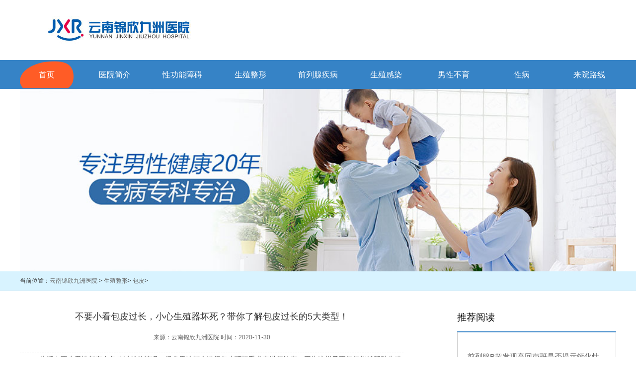

--- FILE ---
content_type: text/html; charset=UTF-8
request_url: https://www.gsw189.com/69
body_size: 4270
content:
<!doctype html>
<html>
<head>
<meta charset="utf-8">
<meta name="location" content="province=云南;city=昆明">
<meta http-equiv="Cache-Control" content="no-siteapp">
<meta http-equiv="Cache-Control" content="no-transform">
<title>不要小看包皮过长，小心生殖器坏死？带你了解包皮过长的5大类型！ - 云南锦欣九洲医院</title>
<meta name="keywords" content="">
<meta name="description" content="生活中不少男性都存在包皮过长的情况，很多男性都会选择包皮环切手术来进行治疗，因为这样子不仅仅能够帮助生殖器发育，还可以避免包皮过长带来的一系列问题。其实包皮过长也是有很多种类的，并不是所有的包皮过长都">
<link rel="canonical" href="https://www.gsw189.com/69">
<link href="//img.89qw.com/img/hn/czdf/gsw189.com/pc/css/style.css" rel="stylesheet">
<link rel="stylesheet" type="text/css" href="//img.89qw.com/img/hn/czdf/gsw189.com/pc/css/animate.min.css">
<script src="//img.89qw.com/img/hn/czdf/gsw189.com/pc/js/jquery.js"></script> 

</head>

<body>
<div class="lb_logo"><a href="https://www.gsw189.com"><img src="//img.89qw.com/img/hn/czdf/gsw189.com/pc/images/logo.jpg"></a></div>
<div class="lb_menu">
  <div class="w_1200">
    <ul>
      <li class="hover"><a href="https://www.gsw189.com">首页</a></li>
      <li><a href="https://www.gsw189.com/1/">医院简介</a></li><li><a href="https://www.gsw189.com/3/">性功能障碍</a>
        <dl><dd><a href="https://www.gsw189.com/9/">早泄</a></dd><dd><a href="https://www.gsw189.com/10/">阳痿</a></dd><dd><a href="https://www.gsw189.com/11/">射精障碍</a></dd></dl>
      </li><li><a href="https://www.gsw189.com/4/">生殖整形</a>
        <dl><dd><a href="https://www.gsw189.com/12/">包皮</a></dd><dd><a href="https://www.gsw189.com/13/">包茎</a></dd><dd><a href="https://www.gsw189.com/14/">隐睾</a></dd></dl>
      </li><li><a href="https://www.gsw189.com/5/">前列腺疾病</a>
        <dl><dd><a href="https://www.gsw189.com/15/">前列腺炎</a></dd><dd><a href="https://www.gsw189.com/16/">前列腺肥大</a></dd><dd><a href="https://www.gsw189.com/17/">前列腺增生</a></dd><dd><a href="https://www.gsw189.com/18/">前列腺痛</a></dd><dd><a href="https://www.gsw189.com/19/">前列腺囊肿</a></dd></dl>
      </li><li><a href="https://www.gsw189.com/6/">生殖感染</a>
        <dl><dd><a href="https://www.gsw189.com/20/">龟头炎</a></dd><dd><a href="https://www.gsw189.com/21/">尿道炎</a></dd><dd><a href="https://www.gsw189.com/22/">睾丸炎</a></dd><dd><a href="https://www.gsw189.com/23/">附睾炎</a></dd><dd><a href="https://www.gsw189.com/24/">精囊炎</a></dd><dd><a href="https://www.gsw189.com/25/">膀胱炎</a></dd></dl>
      </li><li><a href="https://www.gsw189.com/7/">男性不育</a>
        <dl><dd><a href="https://www.gsw189.com/26/">精液异常</a></dd><dd><a href="https://www.gsw189.com/27/">死精症</a></dd><dd><a href="https://www.gsw189.com/28/">少精症</a></dd><dd><a href="https://www.gsw189.com/29/">无精症</a></dd><dd><a href="https://www.gsw189.com/30/">弱精症</a></dd><dd><a href="https://www.gsw189.com/31/">精索静脉曲张</a></dd></dl>
      </li><li><a href="https://www.gsw189.com/8/">性病</a>
        <dl><dd><a href="https://www.gsw189.com/32/">梅毒</a></dd><dd><a href="https://www.gsw189.com/33/">尖锐湿疣</a></dd><dd><a href="https://www.gsw189.com/34/">淋病</a></dd><dd><a href="https://www.gsw189.com/35/">生殖器疱疹</a></dd></dl>
      </li><li><a href="https://www.gsw189.com/2/">来院路线</a></li>
    </ul>
  </div>
</div>
<script>
	$(function(){
		$('.lb_menu ul li').hover(function(){
			$(this).addClass('hover')	.siblings().removeClass();
			$(this).children('dl')	.show();
		},function(){
			$(this).removeClass('hover');
			$(this).children('dl')	.hide();
			});	
	})
</script>
<div class="banner"> <a href="https://www.gsw189.com/style/swt/" target="_blank" rel="nofollow"><img src="//img.89qw.com/img/hn/czdf/gsw189.com/pc/images/banner.jpg"></a> </div>
<div class="lz_dqwz">
  <p>当前位置：<a href="https://www.gsw189.com">云南锦欣九洲医院</a> > <a href='https://www.gsw189.com/4/'> 生殖整形</a>> <a href='https://www.gsw189.com/12/'> 包皮</a>> </p>
</div>
<div class="blank"></div>
<div class="lzcc_wenzhnag">
  <div class="lzc_zuolce left">
    <div class="lzdd_tite">
      <h1>不要小看包皮过长，小心生殖器坏死？带你了解包皮过长的5大类型！</h1>
      <p>来源：<a href="https://www.gsw189.com">云南锦欣九洲医院</a> 时间：2020-11-30</p>
    </div>
    <div class="lzdc_wenzhang"><p>生活中不少男性都存在包皮过长的情况，很多男性都会选择包皮环切手术来进行治疗，因为这样子不仅仅能够帮助生殖器发育，还可以避免包皮过长带来的一系列问题。其实包皮过长也是有很多种类的，并不是所有的包皮过长都需要手术治疗，要根据病情类型来选择是否手术，下面我们来了解一下包皮过长的类型。</p><p><strong>包皮过长都有哪些类型？</strong></p><p><strong>1、半包型</strong></p><p>半包型的包皮过长，也就是患者的龟头可以露出一半，龟头能够保持干燥，但是包皮比较狭窄，容易勒住龟头，使龟头充血膨大，这种情况会对龟头造成损伤，所以就需要对包皮进行处理。如果包皮部位狭窄比较严重的，还有可能会使龟头部位的组织出现损伤或者炎症，这种情况就可以进行包皮环切手术来改善症状。</p><p><strong>2、全包型</strong></p><p>全包型的包皮过长，也就是包皮可以将整个龟头都完全盖住，但是在将包皮外翻之后，能够完全露出龟头，包皮也可以复位，这种情况的包皮对身体是最不容易造成损伤的，也是生活中最常见的。但是患者往往会忽略掉对包皮的清洗，这样也就容易积累大量的包皮垢引发疾病。全包型的包皮过长，的确可以不进行手术治疗，但一定要做好卫生清洁。</p><p><strong>3、先天黏连</strong></p><p>这种情况的包皮过长主要就是先天因素导致的，因为包皮会将整个阴茎头都覆盖住，并且包皮内部的皮肤含与龟头黏连在一起，也就无法将龟头暴露。患者的龟头会始终处于不敏感的状态，因为龟头无法与阴道产生摩擦，并且始终被包皮所保护，就容易影响到患者的正常性功能。如果长期不处理先天黏连的包皮过长，很容易导致大量的包皮垢堆积，引发很严重的感染</p><p><strong>4、包皮嵌顿</strong></p><p>这种类型的包皮过长，也就是能够勉强将包皮外翻，但是包皮口是很紧的，很容易勒住龟头，这种情况会导致患者出现剧烈疼痛，并且使阴茎长期充血，如果处理不慎就有阴茎坏死的可能性。此时也就需要将包皮进行环切，并且对局部加强护理，这样子才能够在手术之后保证阴茎的组织不受到损伤。</p><p><strong>5、外伤型</strong></p><p>外伤性的包皮过长，主要就是患者原本就有半包型或者全包型包皮过长的情况，在这种情况的前提下出现阴茎部位的外伤，此时外伤会导致包皮部位异常愈合，就很容易完全包裹住龟头，使龟头无法露出或者露出部位不完全。对于这种情况，在切除包皮的同时，还需要对阴茎进行手术纠正，否则很难保证阴茎的正常工作。</p><p>包皮过长在生活中是很常见的，但是如果出现了比较严重的情况，对患者的生殖器是具有巨大危害的，男性应该正确的判断自己的生殖器是否出现问题，这样也有利于及时治疗。尤其是男性出现外伤型包皮过长的情况，一定要立即到医院就医，避免异常愈合。</p></div>
    <div class="sxp">
      <p>上一篇：<a href="https://www.gsw189.com/68" target="_self">出现包皮过长该怎么办？这5种处理方法，看看哪种更适合你！</a></p>
      <p>下一篇：<a href="https://www.gsw189.com/72" target="_self">包皮过长会导致不育？包皮过长不重视，当心这5大健康隐患等着你！</a></p>
    </div>
  </div>
  <div class="lzdr_youce right">
    <div class="blank"></div>
    <div class="lzce_maa">
      <h2>推荐阅读</h2>
      <ul><li>
          <h3><a href="https://www.gsw189.com/126" title="前列腺B超发现高回声斑是否提示钙化灶">前列腺B超发现高回声斑是否提示钙化灶</a></h3>
          <div class="line"></div>
          <p>前列腺B超检查中发现的高回声斑是临床常见影像学表现，多数情况下提示前列腺钙化灶的存在。这种由钙盐沉积形成的病理改变，在中老..</p>
        </li><li>
          <h3><a href="https://www.gsw189.com/125" title="前列腺炎导致会阴部沉重感通常反映哪些生理变化">前列腺炎导致会阴部沉重感通常反映哪些生理变化</a></h3>
          <div class="line"></div>
          <p>前列腺炎引发的会阴部沉重感是患者就诊的常见主诉之一，这种不适并非孤立症状，而是前列腺及盆腔区域复杂生理病理变化的综合体现..</p>
        </li><li>
          <h3><a href="https://www.gsw189.com/124" title="慢性前列腺炎导致射精痛与精囊收缩压关系">慢性前列腺炎导致射精痛与精囊收缩压关系</a></h3>
          <div class="line"></div>
          <p>明白✅ 您需要一篇适合医院官网发布、兼具SEO价值与可读性的专业文章，主题围绕慢性前列腺炎导致射精痛与精囊收缩压的关系，且已..</p>
        </li><li>
          <h3><a href="https://www.gsw189.com/123" title="长期办公男性是否更需关注前列腺功能变化情况">长期办公男性是否更需关注前列腺功能变化情况</a></h3>
          <div class="line"></div>
          <p>长期伏案工作的男性群体正面临特有的健康挑战，其中前列腺功能的隐性衰退值得高度关注。现代办公环境中持续的久坐状态、高强度脑..</p>
        </li><li>
          <h3><a href="https://www.gsw189.com/122" title="前列腺炎患者为何出现下腹牵扯样不适感">前列腺炎患者为何出现下腹牵扯样不适感</a></h3>
          <div class="line"></div>
          <p>前列腺炎患者出现下腹牵扯样不适感是临床诊疗中极为常见的症状表现，这种不适不仅影响患者的生理健康，更可能对其心理状态和生活..</p>
        </li></ul>
    </div>
  </div>
</div>
<div class="clear"></div>
<div class="lb_fot">
  <div class="lb_fottop">
    <div class="w_1200"> <cite><a href="https://www.gsw189.com"><img src="//img.89qw.com/img/hn/czdf/gsw189.com/pc/images/fot_logo.png"></a></cite>
      <div class="fr">
        <p><a href="https://www.gsw189.com">云南锦欣九洲医院</a></p>
        <p>门诊时间：8:00 - 20:00（节假日无休）</p>
        <p>医院地址：昆明市白云路229号</p>
        <p>本站内容仅供咨询参考，不代替您的医生或其他医务人员的建议，更不宜作为自行诊断或治疗依据</p>
        <p>如果您对自己健康方面的问题有疑问，请及时到医院就诊！</p>
      </div>
    </div>
  </div>
  <div class="lb_fotb">
    <div class="w_1200"><b><img src="//img.89qw.com/img/hn/czdf/gsw189.com/pc/images/fot_img05.png">地址：昆明市白云路229号</b><span><a href="https://www.gsw189.com/sitemap/category.xml" target="_blank">网站地图</a></span></div>
  </div>
</div>
<script defer src="https://static.cloudflareinsights.com/beacon.min.js/vcd15cbe7772f49c399c6a5babf22c1241717689176015" integrity="sha512-ZpsOmlRQV6y907TI0dKBHq9Md29nnaEIPlkf84rnaERnq6zvWvPUqr2ft8M1aS28oN72PdrCzSjY4U6VaAw1EQ==" data-cf-beacon='{"version":"2024.11.0","token":"77c9df9842694016910b0daf69fed64a","r":1,"server_timing":{"name":{"cfCacheStatus":true,"cfEdge":true,"cfExtPri":true,"cfL4":true,"cfOrigin":true,"cfSpeedBrain":true},"location_startswith":null}}' crossorigin="anonymous"></script>
</body>
</html>


--- FILE ---
content_type: text/css
request_url: https://img.89qw.com/img/hn/czdf/gsw189.com/pc/css/style.css
body_size: 5205
content:
@charset "utf-8";
html, body { -webkit-text-size-adjust: none; }
body, div, dl, dt, dd, ul, ol, li, h1, h2, h3, h4, h5, h6, pre, form, fieldset, input, textarea, p, blockquote, th, td, font { padding: 0; margin: 0; font-family: Microsoft YaHei, SimSun, Arial, Helvetica, sans-serif; }
table { border-collapse: collapse; border-spacing: 0; width: 100%; }
fieldset { border: 0; }
h1, h2, h3, h4, h5, h6 { font-weight: normal; }
h1, h2, h3, h4, h5, h6, textarea, select, form, td, section { font-size: 100%; }
ol, ul, li, dl, dt, dd { list-style: none; }
article, aside, details, figcaption, figure, footer, header, hgroup, nav, section, menu { display: block; }
input[type="date"]:before { content: attr(placeholder); }
audio, canvas, video { display: inline-block; }
audio:not([controls]) { display: none; }
input, textarea, select, form, fieldset { vertical-align: top; }
img { vertical-align: top; border: 0; }
a { color: #666; text-decoration: none; -webkit-tap-highlight-color: rgba(0,0,0,0); }
a:link, a:visited { text-decoration: none; }
a:hover { text-decoration: none; }
a, area { blr:expression(this.onFocus=this.blur());}
:focus { outline: none; }
.red, .red a { color: #F00; }
.left { float: left; }
.right { float: right; }
.autohei { overflow: hidden; zoom: 1; }
.clear { font-size: 0; line-height: 0; clear: both; overflow: hidden; zoom: 1; }
.blank { font-size:0; line-height:0; height: 20px; clear: both; overflow: hidden;}
.yahei, .yahei * { font-family: Microsoft YaHei; }
.songti, .songti * { font-family:SimSun; }
.img { text-align: center; overflow: hidden;}
.aaaaaa{}
body { font-size: 12px; background: #fff; }

.w_1200{width:1200px;margin:0 auto;}
.lb_logo{text-align:center;}
.lb_menu{height:58px;background:#3683c6;}
.lb_menu ul{display: flex; display:-webkit-flex;flex-wrap: wrap; -webkit-flex-wrap: wrap;justify-content: space-between; -webkit-justify-content: space-between;}
.lb_menu ul li{width:108px;height:56px;margin-top:2px;text-align:center;position:relative;z-index:12;}
.lb_menu ul li>a{font-size:16px;color:#fff;line-height:56px;}
.lb_menu ul li.hover{background:url(../images/menu_bg.png) no-repeat center center;}
.lb_menu ul li dl{display:block;width:100%;overflow:hidden;border-radius:10px;box-shadow:0 0 5px #e8e8e8;background:#f3f3f3;position:absolute;left:0;top:55px;display:none;}
.lb_menu ul li dl dd{display:block;width:104px;border-bottom:1px solid #d6d6d6;font-size:16px;line-height:48px;text-align:center;margin:0 auto;}
.lb_menu ul li dl dd a{color:#424141;}
.lb_menu ul li dl dd:last-child{border-bottom:0;}
.lb_banqhk{position:relative;}
.lb_banqh{height:400px;overflow:hidden;}
.lb_banqh ul li{height:564px;overflow:hidden;}
.lb_bannum{width:100%;position:absolute;left:0;bottom:20px;text-align:center;}
.lb_bannum span{display:inline-block;width:10px;height:10px;background:#ccc;border-radius:100%;margin:0 10px;}
.lb_bannum span.hover{background:#3683c6;}

.banner{margin: 0 auto;text-align: center;max-width: 1200px;}
.banner img{width: 100%;}

.lb_nav{overflow:hidden;background:rgba(204,204,204,0.15);padding:55px 0;}
.lb_nav ul{display: flex; display:-webkit-flex;justify-content: space-between; -webkit-justify-content: space-between;}
.lb_nav ul li{width:150px;text-align:center;}
.lb_nav ul li a h2{width:108px;height:108px;overflow:hidden;border-radius:100%;border:1px solid #4f92cd;margin:0 auto;text-align:center;}
.lb_nav ul li a h2 img{position:relative;top:50%;transform:translateY(-50%);}
.lb_nav ul li a h2 img:nth-of-type(2){display:none;}
.lb_nav ul li a b{display:block;font-size:20px;color:#3b3c40;padding:8px 0;}
.lb_nav ul li a span{display:block;font-size:8px;color:#c7c7c8;text-transform:uppercase;}
.lb_nav ul li:hover a h2{background:#3683c6;}
.lb_nav ul li:hover a h2 img:nth-of-type(1){display:none;}
.lb_nav ul li:hover a h2 img:nth-of-type(2){display:inline-block;}
.lb_nav ul li:hover a b{color:#3683c6;}

.lb_bz{overflow:hidden;}
.lb_tit{text-align:center;font-size:36px;color:#484848;margin-top: 30px;margin-bottom: 30px;}
.lb_tit b{display:block;font-size:48px;color:#656161;font-weight:normal;}
.lb_tit01 b{font-weight:bold;color:#fff;}
.lb_tit01 img{padding:30px 0 20px 0;}
.lb_tit b strong{color:#2d71d3;}
.lb_tit span{display:block;font-size:12px;color:#d2d1d1;background:url(../images/tit_bg.png) no-repeat center bottom;padding:8px 0 26px 0;text-transform:uppercase;word-spacing:10px;letter-spacing:4px;}
.lb_tit01 span{background:url(../images/tit_bg01.png) no-repeat center bottom;color:#94b3ee;}
.lb_bzcon{width: 1200px;}
.yyhj{height: 230px;}
.yyhj img{width: 290px;padding: 5px;}
.flink{font-size: 14px;height: 60px;}
.lb_bzqhk{width:380px;position:relative; margin-right:30px;float: left;}
.lb_bzqhk:nth-child(3n){margin-right: 0;}
.lb_bznum{background: #3683c6;text-align: center;}
.lb_bznum span{height:40px;overflow:hidden;font-size:20px;color:#fff;line-height:40px;}
.lb_bznum span a{color:#fff;}
.lb_bzqh{ width: 380px;overflow: hidden;margin: 18px auto 54px auto;line-height: 35px;font-size: 16px;}
.lb_bzqh li i{color: #666;font-style: normal;float: right;}

.lb_homezj{overflow:hidden;background:rgba(204,204,204,0.15);}
.lb_homezjqh{overflow:hidden;}
.lb_homezjqh ul{width:3360px;}
.lb_homezjqh ul li{width:375px;float:left;margin-right:45px;}
.lb_homezjqh ul li cite{width:194px;overflow:hidden;border-radius:100%;float:left;}
.lb_homezjqh ul li p{width:154px;float:right;}
.lb_homezjqh ul li p b{display:block;font-weight:normal;font-size:18px;color:#3683c6;padding:18px 0 14px 0;}
.lb_homezjqh ul li p span{display:block;font-size:14px;color:#555;line-height:20px;padding-bottom:10px;}
.lb_homezjbtn{text-align:center;padding:60px 0;}

.lb_jt{overflow:hidden;padding-top:50px;}
.lb_jt h2{display: flex; display:-webkit-flex;justify-content: space-between; -webkit-justify-content: space-between;}
.lb_jt h2 a{display:block;width:226px;overflow:hidden;border-radius:8px;box-shadow:0 0 6px #e5e5e5;}
.lb_jtqhk{position:relative;}
.lb_jtqhk>h3{font-size:26px;color:#3683c6;font-weight:bold;position:absolute;left:0;top:6px;}
.lb_jtqhk>h3 span{display:block;font-weight:normal;font-size:12px;color:#bcbdbe;text-transform:uppercase;}
.lb_jtnum{float:right;}
.lb_jtnum span{display:block;width:172px;height:59px;overflow:hidden;background:url(../images/jt_bg.png) no-repeat right center;font-size:18px;color:#7f7f7f;line-height:59px;text-align:center;cursor:pointer;float:left;}
.lb_jtnum span:last-child{background:none;}
.lb_jtnum span.hover{background:#3683c6;color:#fff;}
.lb_jtqh{overflow:hidden;margin:60px auto 48px auto;}
.lb_jtqh ul li{overflow:hidden;display: flex; display:-webkit-flex;justify-content: space-between; -webkit-justify-content: space-between;padding:8px;}
.lb_jtsp{width:286px;height:235px;overflow:hidden;position:relative;cursor:pointer;}
.lb_jtsp h2{overflow:hidden;}
.lb_jtsp h3{background:url(../images/jt_img22.png) no-repeat left bottom;font-size:18px;color:#595959;padding:12px 0 4px 0;transition: all .6s ease;}
.lb_jtsp p{font-size:14px;color:#c1c1c1;padding-top:6px;transition: all .6s ease;}
.lb_jtsp h4{position:absolute;right:0;bottom:34px;opacity:0;transition: all .6s ease;}
.lb_jtsp h5{width:66px;position:absolute;left:50%;top:-30%;margin-left:-33px;opacity:0;transition: all .3s ease;z-index:12;}
.lb_jtsp h6{width:100%;height:150px;overflow:hidden;background:rgba(0,0,0,.5);position:absolute;left:0;top:0;display:none;}
.lb_jtsp:hover{box-shadow:0 0 8px #e7e7e7;border:1px solid #e7e7e7;}
.lb_jtsp:hover h3{margin-left:18px;}
.lb_jtsp:hover p{margin-left:18px;}
.lb_jtsp:hover h4{right:13px;opacity:1;}
.lb_jtsp:hover h6{display:block;}
.lb_jtsp:hover h5{top:42px;opacity:1;}

.lb_fot{overflow:hidden;}
.lb_fottop{overflow:hidden;background:#25282b;padding:66px 0;}
.lb_fottop .w_1200,.lb_fotb .w_1200{display: flex; display:-webkit-flex;justify-content: space-between; -webkit-justify-content: space-between;}
.lb_fottop cite{margin-left:44px;}
.xiaobiao{display:block;font-size:18px;color:#c2c4c5;padding-bottom:20px;} 
.lb_fottop h4 a{display:block;margin-bottom:14px;}
.lb_fotb{background:#000;padding:27px 0;font-size:14px;color:#969696;}
.lb_fotb img{vertical-align:middle;margin:-3px 10px 0 0;}
.lb_fotb span a{display:inline-block;color:#969696;border-right:1px solid #7e7e7e;padding:0 15px;}
.lb_fotb span a:last-child{border:0;}

.lb_yyjjban{height:564px;}

.lb_content{overflow:hidden;margin:50px auto 130px auto;}
.lb_nydh{width:280px;overflow:hidden;float:left;border-radius:28px;border:1px solid #f3f3f3;}
.lb_nydh h2{background:#3583c5;font-size:34px;color:#9ccef8;text-align:center;padding:30px 0 26px 0;}
.lb_nydh h2 span{display:block;font-size:18px;color:#1a66a6;text-transform:uppercase;}
.lb_nydh ul li{height:80px;overflow:hidden;border-bottom:1px solid #ededed;font-size:20px;color:#617b91;line-height:80px;text-indent:28px;cursor:pointer;}
.lb_nydh ul li a{display:block;width:100%;height:100%;color:#617b91;}
.lb_nydh ul li:last-child{border-bottom:0;}
.lb_nydh ul li.hover{background:url(../images/ny_navbg.png) no-repeat center center;color:#fff;}
.lb_nydh ul li.hover a{display:block;color:#fff;}
.lb_conr{width:844px;float:right;}
.lb_conrqh li{height:0;overflow:hidden;}
.lb_conrqh li h2{border-bottom:1px solid #ededed;font-size:24px;color:#333;padding:20px 0;margin-bottom:34px;}
.lb_conrqh li div[align="center"]{padding:18px 0 36px 0;}
.yyjs{font-size:18px;color:#666;line-height:40px;text-indent:2em;text-align:justify;padding-bottom:18px;}
.wp07 { position: relative; z-index: 0; }
.wp07 .swiper-container { width: 100%; margin: 0 auto;}
.wp07 .swiper-slide img { display: block; width: 100%; }
.wp07 .swiper-slide {width:400px;height:260px;overflow:hidden;}
.zj_jt1{position:absolute;left:120px;top:93px;cursor:pointer;z-index:999;}
.zj_jt2{position:absolute;right:120px;top:93px;cursor:pointer;z-index:999;}
.yytu{display: flex; display:-webkit-flex;flex-wrap: wrap; -webkit-flex-wrap: wrap;justify-content: space-between; -webkit-justify-content: space-between;}
.yytu dd{display:block;margin-bottom:30px;}
.lb_lylxp{font-size:18px;color:#666;line-height:40px;text-align:justify;padding:28px 0 28px 16px;box-sizing:border-box;}
.lb_lylx{overflow:hidden;margin-left:33px;}
.lb_lylx h3{font-size:24px;color:#ff0000;font-weight:bold;}
.lb_lylx h4{font-size:18px;color:#666;font-weight:bold;padding:25px 0 8px 0;}
.lb_lylx h4 img{vertical-align:middle;margin:-3px 12px 0 0;}
.lb_lylx p{font-size:18px;color:#666;line-height:30px;}

.lb_zjtdban{height:564px;}

.content_l{width:947px;float:left;position:relative;}
.lb_neydh{background:url(../images/zjtd_img02.png) no-repeat center bottom;font-size:24px;color:#191b1c;padding-bottom:26px;}
.lb_neydh img{vertical-align:middle;margin:-3px 10px 0 0;}
.lb_zjtdnum{text-align:center;margin:26px auto 47px auto;}
.lb_zjtdnum span{display:inline-block;width:222px;height:66px;background:#ccc;border-radius:8px;box-shadow:0 0 6px #e5e5e5;font-size:20px;color:#000;line-height:66px;margin:0 14px;cursor:pointer;}
.lb_zjtdnum span.hover{background:#3683c6;color:#fff;}
.lb_zjtdnum span b{display:block;width:27px;height:30px;overflow:hidden;background:#fff;border:1px solid #cecece;font-size:15px;color:#666;line-height:30px;position:absolute;bottom:0;font-weight:normal;}
.lb_zjtdnum span:nth-of-type(1) b{left:440px;}
.lb_zjtdnum span:nth-of-type(2) b{left:473px;}
.lb_zjtdnum span:nth-of-type(3) b{left:506px;}
.lb_zjtdnum span.hover b{background:#008ddc;color:#fff;border:1px solid #008ddc;}
.lb_zjtdqh{overflow:hidden;padding:6px 6px 0 0;box-sizing:border-box;margin-bottom:30px;}
.lb_zjtdqh ul li{display: flex; display:-webkit-flex;flex-wrap: wrap; -webkit-flex-wrap: wrap;justify-content: space-between; -webkit-justify-content: space-between;height:0;overflow:hidden;}
.lb_zjtdqh ul li:nth-of-type(1){height:auto;}
.lb_zjtdcon{width:455px;height:195px;overflow:hidden;background:rgba(204,204,204,0.15);padding-top:17px;box-sizing:border-box;margin-bottom:34px;}
.lb_zjtdcon cite{float:left;margin:0 15px;}
.lb_zjjs{width:254px;float:left;}
.lb_zjjs h2{font-size:20px;color:#090103;padding-top:10px;}
.lb_zjjs h3{font-size:16px;color:#3683c6;font-weight:bold;padding:6px 0 10px 0;}
.lb_zjjs p{font-size:14px;color:#090103;line-height:24px;padding:0 24px 10px 0;}
.lb_zjjs p span{color:#3683c6;}
.lb_zjjs h4{margin-left:20px;opacity:0;transition: all .3s ease;}
.lb_zjtdcon:hover{background:#fff;border-top:2px solid #3683c6;box-sizing:border-box;box-shadow:0 0 6px #e7e7e7;}
.lb_zjtdcon:hover .lb_zjjs h4{margin-left:0;opacity:1;} 
.lb_zjshou{width:47px;height:30px;overflow:hidden;background:#fff;border:1px solid #cecece;font-size:15px;color:#666;line-height:30px;position:absolute;left:386px;bottom:0;cursor:pointer;text-align:center;}
.lb_zjmo{width:47px;height:30px;overflow:hidden;background:#fff;border:1px solid #cecece;font-size:15px;color:#666;line-height:30px;position:absolute;right:358px;bottom:0;cursor:pointer;text-align:center;}
.content_r{width:230px;float:right;}
.lb_conrnav{display: flex; display:-webkit-flex;flex-wrap: wrap; -webkit-flex-wrap: wrap;justify-content: space-between; -webkit-justify-content: space-between;}
.lb_conrnav a{display:block;margin-bottom:6px;}
.lb_conrtel{margin:20px auto 0 auto;}
.lb_wx{overflow:hidden;}
.lb_wxtop{overflow:hidden;}
.lb_wxtop ul li  {
    display: block;
    font-size: 16px;
    margin-top: 20px;
	list-style:none;
}
.lb_wxtop ul li  a {
    color: #767674;
}
.lb_bzqh ul li a span {
    padding: 0 10px;
}
.lb_wxtop span.hover {
    display: block;
    background: #3683c6;
}
.lb_wxtop cite{float:left;}
.lb_wxtop h2{width:120px;float:right;}
.lb_wxtop h2 a{display:block;width:100%;height:29px;overflow:hidden;border:1px solid #ccc;border-radius:29px;box-sizing:border-box;font-size:14px;color:#7f7f7f;line-height:29px;text-align:center;margin:4px auto 4px auto;}
.lb_wx p{font-size:20px;color:#008ddc;text-align:center;}
.lb_wx p span{display:block;font-size:8px;color:#d8d7d7;text-transform:uppercase;padding-top:4px;}

.lb_kfban{height:500px;overflow:hidden;}
.lb_gn{overflow:hidden;padding-bottom:126px;}
.lb_gn dl{width:1200px;height:470px;overflow:hidden;background:url(../images/gn_img01.jpg) no-repeat center center;position:relative;}
.lb_gn dl dd{display:block;width:264px;font-size:14px;color:#7c7b7b;line-height:22px;text-align:justify;position:absolute;}
.lb_gn dl dd:nth-child(even){width:280px;}
.lb_gn dl dd b{display:block;padding-bottom:16px;text-align:right;color:#494949;font-size:20px;}
.lb_gn dl dd:nth-child(even) b{text-align:left;}
.lb_gn dl dd:nth-of-type(1),.lb_gn dl dd:nth-of-type(3){left:0;}
.lb_gn dl dd:nth-of-type(2),.lb_gn dl dd:nth-of-type(4){right:0;}
.lb_gn dl dd:nth-of-type(1),.lb_gn dl dd:nth-of-type(2){top:66px;}
.lb_gn dl dd:nth-of-type(3),.lb_gn dl dd:nth-of-type(4){top:312px;}

.lb_kftx{overflow:hidden;background:#2f79e4 url(../images/kf_bg.png) no-repeat center top;padding-top:42px;}
.lb_kftxqhk{width:1200px;position:relative;}
.lb_kftxnum{display: flex; display:-webkit-flex;justify-content: space-between; -webkit-justify-content: space-between;}
.lb_kftxnum span{display:block;width:221px;height:104px;overflow:hidden;background:url(../images/kftx_bg.png) no-repeat center center;font-size:30px;color:#fff;line-height:88px;text-align:center;cursor:pointer;}
.lb_kftxnum span b{display:block;width:25px;height:25px;background:url(../images/kftx_bg01.png) no-repeat center center;position:absolute;bottom:-65px;}
.lb_kftxnum span.hover{background:url(../images/kftx_hov.png) no-repeat center center;}
.lb_kftxnum span.hover b{background:url(../images/kftx_hov01.png) no-repeat center center;}
.lb_kftxqh{width:1200px;height:728px;overflow:hidden;background:#fff;border-radius:6px;padding:38px 26px;box-sizing:border-box;margin:28px auto 142px auto;}
.lb_kftxqh ul li{overflow:hidden;position:relative;}
.lb_kftxqh ul li span{display:block;width:1148px;background:rgba(0,0,0,.5);font-size:20px;color:#fffefe;line-height:36px;text-align:center;padding:25px 0;position:absolute;left:0;bottom:0;}
.lb_kftxnum span:nth-of-type(1) b{left:440px;}
.lb_kftxnum span:nth-of-type(2) b{left:490px;}
.lb_kftxnum span:nth-of-type(3) b{left:540px;}
.lb_kftxnum span:nth-of-type(4) b{left:590px;}
.lb_kftxnum span:nth-of-type(5) b{left:640px;}
.lb_kftx p{height:233px;overflow:hidden;background:url(../images/kftx_img06.png) no-repeat center center;font-size:18px;color:#fff;line-height:33px;text-align:justify;padding:0 80px 0 236px;box-sizing:border-box;}
.lb_kftx p b{display:block;font-size:24px;color:#f4e625;padding:43px 0 30px 0;}
.lb_kftxbtn{text-align:center;padding:62px 0 103px 0;}

.lb_kfjs{overflow:hidden;}
.lb_kfjs+.lb_kfjs{background:#f6f6f6;}
.lb_qhk{width:1200px;position:relative;}
.lb_qhnum{display: flex; display:-webkit-flex;justify-content: space-between; -webkit-justify-content: space-between;}
.lb_qhnum span{display:block;width:369px;height:87px;overflow:hidden;background:#a5a5a6;font-size:24px;color:#fff;line-height:87px;text-align:center;cursor:pointer;}
.lb_qhnum span.hover{background:#2d71d3;}
.lb_qhnum span b{display:block;width:25px;height:25px;background:url(../images/kftx_bg01.png) no-repeat center center;position:absolute;bottom:-60px;}
.lb_qhnum span.hover b{background:url(../images/kftx_hov01.png) no-repeat center center;}
.lb_qhnum span:nth-of-type(1) b{left:525px;}
.lb_qhnum span:nth-of-type(2) b{left:575px;}
.lb_qhnum span:nth-of-type(3) b{left:625px;}
.lb_qh{height:579px;overflow:hidden;margin:44px auto 62px auto;}

.lb_kfgy{overflow:hidden;}

.lb_zjzlban{height:503px;overflow:hidden;}

.lb_kxyj{overflow:hidden;margin-top:52px;}
.lb_kxyj ul li{overflow:hidden;border-bottom:1px solid #ebeaea;padding-bottom:33px;margin-bottom:44px;}
.lb_kxyj ul li cite{float:left;transition: all .6s ease;}
.lb_kxyj ul li:hover cite{margin-left:23px;}
.lb_kxyjr{position:relative;}
.lb_kxyjr h2{font-size:22px;color:#191b1c;transition: all .6s ease;}
.lb_kxyj ul li:hover .lb_kxyjr h2{padding-left:26px;} 
.lb_kxyjr p{font-size:16px;color:#acadad;line-height:30px;text-align:justify;padding:20px 20px 0 0;transition: all .6s ease;}
.lb_kxyj ul li:hover .lb_kxyjr p{padding:20px 20px 0 26px;}
.lb_kxyjr h3{font-size:30px;color:#999;position:absolute;right:0;top:0;transition: all .6s ease;}
.lb_kxyj ul li:hover .lb_kxyjr h3{right:26px;}
.lb_kxyjr h4{font-size:16px;color:#999;position:absolute;right:0;top:43px;transition: all .6s ease;}
.lb_kxyj ul li:hover .lb_kxyjr h4{right:26px;}
.lb_kxyjr h5{position:absolute;right:27px;top:106px;opacity:0;transition: all .6s ease;}
.lb_kxyj ul li:hover .lb_kxyjr h5{top:80px;opacity:1;}
.page4{ overflow:hidden; text-align:center; font-size:18px;}
.page4 a,.page4 span{ padding:0px 10px; line-height:30px; cursor:pointer;border:1px solid #666;margin:0 5px;}
.page4 a:hover,.page4 span.page_nowindex{ color:#fff; background:#666;}

.xin_conr{width:900px;float:right;}
.lb_yydt{overflow:hidden;margin-top:52px;}
.lb_yydt ul li{overflow:hidden;border-bottom:1px solid #ebeaea;padding-bottom:33px;margin-bottom:44px;}
.lb_yydt ul li cite{float:left;transition: all .6s ease;}
.lb_yydt ul li:hover cite{margin-left:23px;}
.lb_yydtr{width:653px;float:right;position:relative;}
.lb_yydtr h2{font-size:22px;color:#191b1c;transition: all .6s ease;}
.lb_yydt ul li:hover .lb_yydtr h2{padding-left:26px;} 
.lb_yydt p{font-size:16px;color:#acadad;line-height:30px;text-align:justify;padding:20px 165px 0 0;transition: all .6s ease;}
.lb_yydt ul li:hover .lb_yydtr p{padding:20px 139px 0 26px;}
.lb_yydtr h3{font-size:30px;color:#999;position:absolute;right:0;top:0;transition: all .6s ease;}
.lb_yydt ul li:hover .lb_yydtr h3{right:26px;}
.lb_yydtr h4{font-size:16px;color:#999;position:absolute;right:0;top:43px;transition: all .6s ease;}
.lb_yydt ul li:hover .lb_yydtr h4{right:26px;}
.lb_yydtr h5{position:absolute;right:27px;top:106px;opacity:0;transition: all .6s ease;}
.lb_yydt ul li:hover .lb_yydtr h5{top:80px;opacity:1;}


.lz_dqwz{ background:#d8f3ff; border-bottom:1px #ccc solid; line-height:39px; height:39px;}
.lz_dqwz p{ width:1200px; margin:0 auto;color:#333;}
.lz_dqwz p a{ color:#666;}

.lzcc_wenzhnag { width:1200px; margin:0 auto; }
.lzc_zuolce { width:772px; }
.lzdd_tite { height:auto; overflow:hidden; color:#666; line-height:22px; padding:20px 0; border-bottom:1px #ccc dashed; }
.lzdd_tite h1 { font-size:18px; color:#333;text-align: center;margin-bottom: 20px;}
.lzdd_tite p{text-align: center;}
.lzdd_tite p a{color:#666;}
.lzdc_wenzhang { height:auto; overflow:hidden; line-height:24px; font-size:14px; color:#666; }
.lzdc_wenzhang p{text-indent: 2rem;margin-bottom: 10px;}
.lzdr_youce { width:320px; }
.lzdw_shipanl ul li .item_info { position: inherit; top: auto; left: auto; padding-top: 15px; padding-left: 0; transition: all 0.6s ease 0s; }
.lzdw_shipanl { height:auto; overflow:hidden; }
.lzdw_shipanl h2 { font-size:19px; padding-bottom:15px; }
.lzdw_shipanl ul { height:auto; overflow:hidden; border:1px #ccc solid; border-top:2px #3683c7 solid; }
.lzdw_shipanl ul li { height:auto; overflow:hidden; padding:20px; padding-bottom:0; position:relative; }
.lzdw_shipanl ul li:last-child .xian_xx{ background:0; border-bottom:0; }

.imgIcon { position: absolute; top: -30%; left: 50%; margin-top: -22px; margin-left: -28px;  transition: all .6s ease;
}
.imgIcon path { stroke: #fff; fill: #fff; }
.lzdw_shipanl ul li h3 { font-size:15px; padding:20px 0 0; text-overflow: ellipsis; overflow: hidden; white-space: nowrap; }
.lzdw_shipanl ul li h3 a{ color:#333;}
.lzdw_shipanl ul li h4 { padding-bottom:20px; padding-top:10px; color:#666; }
.lzdw_shipanl ul li:hover { background:#d8f3ff; }
.xian_xx { height:1px; overflow:hidden; background:#ccc; }
.lzdw_shipanl ul li:hover .item_info { padding-left: 20px; }
.lzdw_shipanl ul li:hover .imgMask, .ks-about-right a:hover .imgMask { opacity: 1; height: 100%; }
.lzdw_shipanl ul li .wrap:hover .item_info { padding-left: 20px; }
.lzdw_shipanl ul li .wrap .item_info i { position: absolute; right: 0; color: #999; bottom: 30px; opacity: 0;  transition: all .6s ease;
}
.lzdw_shipanl ul li .wrap:hover .item_info i { opacity: 1; right: 20px; }
.lzdw_shipanl ul li .wrap:hover .imgIcon, .ks-about-right a:hover .imgIcon { top: 35%; }
.imgIcon .icon-triangle { position: absolute; top: 50%; left: 50%; margin-top: -8px; margin-left: -8px; }
.lzce_maa { height:auto; overflow:hidden; }
.lzce_maa h2 { font-size:19px; padding-bottom:15px; }
.lzce_maa ul { height:auto; overflow:hidden; border:1px #ccc solid; border-top:2px #3683c7 solid; }
.lzce_maa ul li { height:auto; overflow:hidden; padding:20px; padding-bottom:0; }
.lzce_maa ul li h3 { font-size:15px; padding:20px 0 0; text-overflow: ellipsis; overflow: hidden; white-space: nowrap; }
.lzce_maa ul li h3:hover{ color:#3683c7; }
.lzce_maa ul li h3:hover a{ color:#3683c7;}
.lzce_maa ul li:hover h3 a{color:#3683c7;}

.lzce_maa ul li p { color:#666; padding-bottom:20px; }
.lzce_maa ul li:hover { background:#d8f3ff; }
.lzce_maa ul li h4 { border-bottom:1px #ccc solid; padding-bottom:20px; }
.lzce_maa ul li:last-child h4 { border-bottom:0; }
.line { margin: 14px 0; height: 1px; background: #dddddd; width: 0%;  transition: all .3s linear;
overflow:hidden; font-size:0; }
.lzce_maa ul li:hover .line { width: 100%; }
.lzdw_shipanl ul li .image img { width:100%; }

/* �������� */
.lb_djtit{text-align:center;padding:28px 0 25px 0;}
.djzj{text-align:center;}
.djzj li{display:inline-block;margin:33px 16px 0 16px;}
.lb_djgstu{border:1px solid #e1e1e1;text-align:center;padding:24px 0;margin-top:33px;}

.fr{    color: #fff;
    font-size: 16px;
    line-height: 30px;}

.fr a{color: #fff;}


html { font-size: 10px; font-size: calc(100vw / 32);}
@media all and (max-width: 320px) {
html { font-size: 10px; }
}
@media all and (min-width: 640px) {
html { font-size: 20px; }
}
